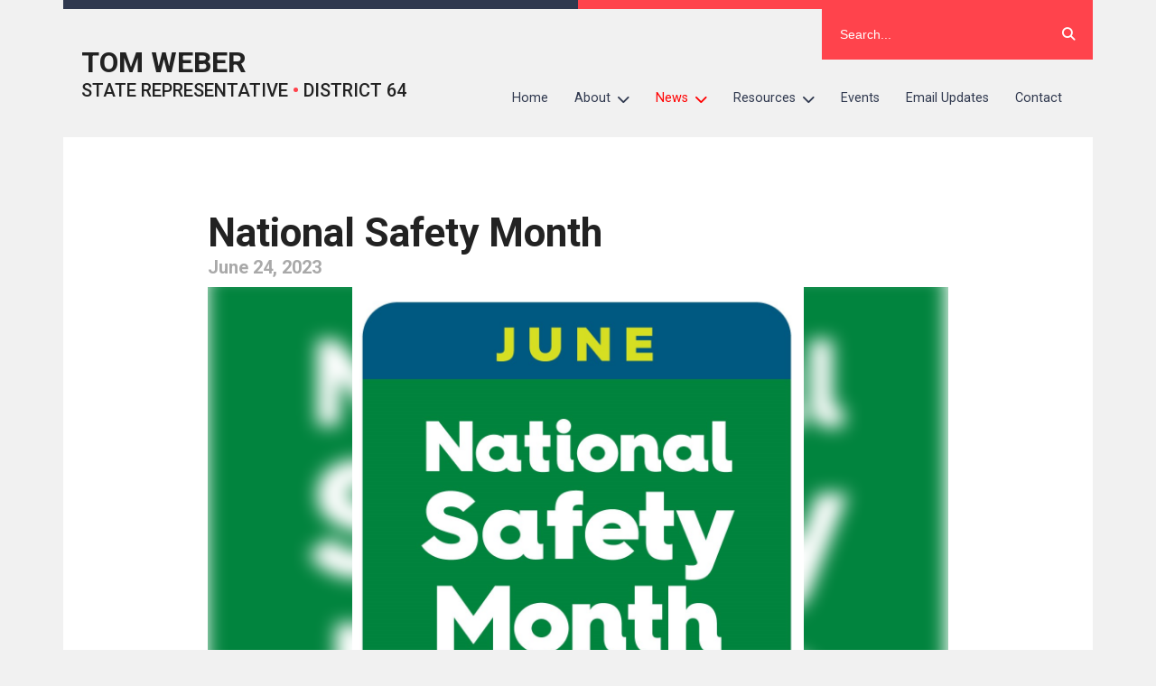

--- FILE ---
content_type: text/html; charset=UTF-8
request_url: https://repweber.com/2023/06/24/national-safety-month/
body_size: 14195
content:

<!DOCTYPE html>
<html dir="ltr" lang="en-US" prefix="og: https://ogp.me/ns#">
<head>
	<!-- Google Tag Manager -->
    <script>(function(w,d,s,l,i){w[l]=w[l]||[];w[l].push({'gtm.start':
    new Date().getTime(),event:'gtm.js'});var f=d.getElementsByTagName(s)[0],
    j=d.createElement(s),dl=l!='dataLayer'?'&l='+l:'';j.async=true;j.src=
    'https://www.googletagmanager.com/gtm.js?id='+i+dl;f.parentNode.insertBefore(j,f);
    })(window,document,'script','dataLayer','GTM-WV6W2HH');</script>
    <!-- End Google Tag Manager -->
    
	<meta charset="UTF-8">
	<meta name="viewport" content="width=device-width">
		<style>img:is([sizes="auto" i], [sizes^="auto," i]) { contain-intrinsic-size: 3000px 1500px }</style>
	
		<!-- All in One SEO 4.8.9 - aioseo.com -->
		<title>National Safety Month - Tom Weber</title>
	<meta name="description" content="Every June, the NSC marks National Safety Month by providing educational information on emergency preparedness, slips, trips, and falls, heat-related illness, and hazard recognition. The National Safety Council was founded in 1913 and is located in Itasca, IL. Learn how you can stay safe in the at home, on the road, and in the workplace" />
	<meta name="robots" content="max-image-preview:large" />
	<link rel="canonical" href="https://repweber.com/2023/06/24/national-safety-month/" />
	<meta name="generator" content="All in One SEO (AIOSEO) 4.8.9" />
		<meta property="og:locale" content="en_US" />
		<meta property="og:site_name" content="Tom Weber - State Representative • District 64" />
		<meta property="og:type" content="article" />
		<meta property="og:title" content="National Safety Month - Tom Weber" />
		<meta property="og:description" content="Every June, the NSC marks National Safety Month by providing educational information on emergency preparedness, slips, trips, and falls, heat-related illness, and hazard recognition. The National Safety Council was founded in 1913 and is located in Itasca, IL. Learn how you can stay safe in the at home, on the road, and in the workplace" />
		<meta property="og:url" content="https://repweber.com/2023/06/24/national-safety-month/" />
		<meta property="article:published_time" content="2023-06-24T10:04:00+00:00" />
		<meta property="article:modified_time" content="2023-06-22T15:05:58+00:00" />
		<meta name="twitter:card" content="summary" />
		<meta name="twitter:title" content="National Safety Month - Tom Weber" />
		<meta name="twitter:description" content="Every June, the NSC marks National Safety Month by providing educational information on emergency preparedness, slips, trips, and falls, heat-related illness, and hazard recognition. The National Safety Council was founded in 1913 and is located in Itasca, IL. Learn how you can stay safe in the at home, on the road, and in the workplace" />
		<script type="application/ld+json" class="aioseo-schema">
			{"@context":"https:\/\/schema.org","@graph":[{"@type":"BlogPosting","@id":"https:\/\/repweber.com\/2023\/06\/24\/national-safety-month\/#blogposting","name":"National Safety Month - Tom Weber","headline":"National Safety Month","author":{"@id":"##author"},"publisher":{"@id":"https:\/\/repweber.com\/#organization"},"image":{"@type":"ImageObject","url":"https:\/\/repweber.com\/wp-content\/uploads\/sites\/9\/2023\/06\/June-National-Safety.jpg","width":1020,"height":1116},"datePublished":"2023-06-24T05:04:00-05:00","dateModified":"2023-06-22T10:05:58-05:00","inLanguage":"en-US","mainEntityOfPage":{"@id":"https:\/\/repweber.com\/2023\/06\/24\/national-safety-month\/#webpage"},"isPartOf":{"@id":"https:\/\/repweber.com\/2023\/06\/24\/national-safety-month\/#webpage"},"articleSection":"Update"},{"@type":"BreadcrumbList","@id":"https:\/\/repweber.com\/2023\/06\/24\/national-safety-month\/#breadcrumblist","itemListElement":[{"@type":"ListItem","@id":"https:\/\/repweber.com#listItem","position":1,"name":"Home","item":"https:\/\/repweber.com","nextItem":{"@type":"ListItem","@id":"https:\/\/repweber.com\/category\/update\/#listItem","name":"Update"}},{"@type":"ListItem","@id":"https:\/\/repweber.com\/category\/update\/#listItem","position":2,"name":"Update","item":"https:\/\/repweber.com\/category\/update\/","nextItem":{"@type":"ListItem","@id":"https:\/\/repweber.com\/2023\/06\/24\/national-safety-month\/#listItem","name":"National Safety Month"},"previousItem":{"@type":"ListItem","@id":"https:\/\/repweber.com#listItem","name":"Home"}},{"@type":"ListItem","@id":"https:\/\/repweber.com\/2023\/06\/24\/national-safety-month\/#listItem","position":3,"name":"National Safety Month","previousItem":{"@type":"ListItem","@id":"https:\/\/repweber.com\/category\/update\/#listItem","name":"Update"}}]},{"@type":"Organization","@id":"https:\/\/repweber.com\/#organization","name":"Tom Weber","description":"State Representative \u2022 District 64","url":"https:\/\/repweber.com\/"},{"@type":"Person","@id":"##author","url":"#"},{"@type":"WebPage","@id":"https:\/\/repweber.com\/2023\/06\/24\/national-safety-month\/#webpage","url":"https:\/\/repweber.com\/2023\/06\/24\/national-safety-month\/","name":"National Safety Month - Tom Weber","description":"Every June, the NSC marks National Safety Month by providing educational information on emergency preparedness, slips, trips, and falls, heat-related illness, and hazard recognition. The National Safety Council was founded in 1913 and is located in Itasca, IL. Learn how you can stay safe in the at home, on the road, and in the workplace","inLanguage":"en-US","isPartOf":{"@id":"https:\/\/repweber.com\/#website"},"breadcrumb":{"@id":"https:\/\/repweber.com\/2023\/06\/24\/national-safety-month\/#breadcrumblist"},"author":{"@id":"##author"},"creator":{"@id":"##author"},"image":{"@type":"ImageObject","url":"https:\/\/repweber.com\/wp-content\/uploads\/sites\/9\/2023\/06\/June-National-Safety.jpg","@id":"https:\/\/repweber.com\/2023\/06\/24\/national-safety-month\/#mainImage","width":1020,"height":1116},"primaryImageOfPage":{"@id":"https:\/\/repweber.com\/2023\/06\/24\/national-safety-month\/#mainImage"},"datePublished":"2023-06-24T05:04:00-05:00","dateModified":"2023-06-22T10:05:58-05:00"},{"@type":"WebSite","@id":"https:\/\/repweber.com\/#website","url":"https:\/\/repweber.com\/","name":"Tom Weber","description":"State Representative \u2022 District 64","inLanguage":"en-US","publisher":{"@id":"https:\/\/repweber.com\/#organization"}}]}
		</script>
		<!-- All in One SEO -->

		<!-- This site uses the Google Analytics by MonsterInsights plugin v9.9.0 - Using Analytics tracking - https://www.monsterinsights.com/ -->
							<script src="//www.googletagmanager.com/gtag/js?id=G-PSEYGQL7SQ"  data-cfasync="false" data-wpfc-render="false" type="text/javascript" async></script>
			<script data-cfasync="false" data-wpfc-render="false" type="text/javascript">
				var mi_version = '9.9.0';
				var mi_track_user = true;
				var mi_no_track_reason = '';
								var MonsterInsightsDefaultLocations = {"page_location":"https:\/\/repweber.com\/2023\/06\/24\/national-safety-month\/"};
								if ( typeof MonsterInsightsPrivacyGuardFilter === 'function' ) {
					var MonsterInsightsLocations = (typeof MonsterInsightsExcludeQuery === 'object') ? MonsterInsightsPrivacyGuardFilter( MonsterInsightsExcludeQuery ) : MonsterInsightsPrivacyGuardFilter( MonsterInsightsDefaultLocations );
				} else {
					var MonsterInsightsLocations = (typeof MonsterInsightsExcludeQuery === 'object') ? MonsterInsightsExcludeQuery : MonsterInsightsDefaultLocations;
				}

								var disableStrs = [
										'ga-disable-G-PSEYGQL7SQ',
									];

				/* Function to detect opted out users */
				function __gtagTrackerIsOptedOut() {
					for (var index = 0; index < disableStrs.length; index++) {
						if (document.cookie.indexOf(disableStrs[index] + '=true') > -1) {
							return true;
						}
					}

					return false;
				}

				/* Disable tracking if the opt-out cookie exists. */
				if (__gtagTrackerIsOptedOut()) {
					for (var index = 0; index < disableStrs.length; index++) {
						window[disableStrs[index]] = true;
					}
				}

				/* Opt-out function */
				function __gtagTrackerOptout() {
					for (var index = 0; index < disableStrs.length; index++) {
						document.cookie = disableStrs[index] + '=true; expires=Thu, 31 Dec 2099 23:59:59 UTC; path=/';
						window[disableStrs[index]] = true;
					}
				}

				if ('undefined' === typeof gaOptout) {
					function gaOptout() {
						__gtagTrackerOptout();
					}
				}
								window.dataLayer = window.dataLayer || [];

				window.MonsterInsightsDualTracker = {
					helpers: {},
					trackers: {},
				};
				if (mi_track_user) {
					function __gtagDataLayer() {
						dataLayer.push(arguments);
					}

					function __gtagTracker(type, name, parameters) {
						if (!parameters) {
							parameters = {};
						}

						if (parameters.send_to) {
							__gtagDataLayer.apply(null, arguments);
							return;
						}

						if (type === 'event') {
														parameters.send_to = monsterinsights_frontend.v4_id;
							var hookName = name;
							if (typeof parameters['event_category'] !== 'undefined') {
								hookName = parameters['event_category'] + ':' + name;
							}

							if (typeof MonsterInsightsDualTracker.trackers[hookName] !== 'undefined') {
								MonsterInsightsDualTracker.trackers[hookName](parameters);
							} else {
								__gtagDataLayer('event', name, parameters);
							}
							
						} else {
							__gtagDataLayer.apply(null, arguments);
						}
					}

					__gtagTracker('js', new Date());
					__gtagTracker('set', {
						'developer_id.dZGIzZG': true,
											});
					if ( MonsterInsightsLocations.page_location ) {
						__gtagTracker('set', MonsterInsightsLocations);
					}
										__gtagTracker('config', 'G-PSEYGQL7SQ', {"forceSSL":"true","link_attribution":"true"} );
										window.gtag = __gtagTracker;										(function () {
						/* https://developers.google.com/analytics/devguides/collection/analyticsjs/ */
						/* ga and __gaTracker compatibility shim. */
						var noopfn = function () {
							return null;
						};
						var newtracker = function () {
							return new Tracker();
						};
						var Tracker = function () {
							return null;
						};
						var p = Tracker.prototype;
						p.get = noopfn;
						p.set = noopfn;
						p.send = function () {
							var args = Array.prototype.slice.call(arguments);
							args.unshift('send');
							__gaTracker.apply(null, args);
						};
						var __gaTracker = function () {
							var len = arguments.length;
							if (len === 0) {
								return;
							}
							var f = arguments[len - 1];
							if (typeof f !== 'object' || f === null || typeof f.hitCallback !== 'function') {
								if ('send' === arguments[0]) {
									var hitConverted, hitObject = false, action;
									if ('event' === arguments[1]) {
										if ('undefined' !== typeof arguments[3]) {
											hitObject = {
												'eventAction': arguments[3],
												'eventCategory': arguments[2],
												'eventLabel': arguments[4],
												'value': arguments[5] ? arguments[5] : 1,
											}
										}
									}
									if ('pageview' === arguments[1]) {
										if ('undefined' !== typeof arguments[2]) {
											hitObject = {
												'eventAction': 'page_view',
												'page_path': arguments[2],
											}
										}
									}
									if (typeof arguments[2] === 'object') {
										hitObject = arguments[2];
									}
									if (typeof arguments[5] === 'object') {
										Object.assign(hitObject, arguments[5]);
									}
									if ('undefined' !== typeof arguments[1].hitType) {
										hitObject = arguments[1];
										if ('pageview' === hitObject.hitType) {
											hitObject.eventAction = 'page_view';
										}
									}
									if (hitObject) {
										action = 'timing' === arguments[1].hitType ? 'timing_complete' : hitObject.eventAction;
										hitConverted = mapArgs(hitObject);
										__gtagTracker('event', action, hitConverted);
									}
								}
								return;
							}

							function mapArgs(args) {
								var arg, hit = {};
								var gaMap = {
									'eventCategory': 'event_category',
									'eventAction': 'event_action',
									'eventLabel': 'event_label',
									'eventValue': 'event_value',
									'nonInteraction': 'non_interaction',
									'timingCategory': 'event_category',
									'timingVar': 'name',
									'timingValue': 'value',
									'timingLabel': 'event_label',
									'page': 'page_path',
									'location': 'page_location',
									'title': 'page_title',
									'referrer' : 'page_referrer',
								};
								for (arg in args) {
																		if (!(!args.hasOwnProperty(arg) || !gaMap.hasOwnProperty(arg))) {
										hit[gaMap[arg]] = args[arg];
									} else {
										hit[arg] = args[arg];
									}
								}
								return hit;
							}

							try {
								f.hitCallback();
							} catch (ex) {
							}
						};
						__gaTracker.create = newtracker;
						__gaTracker.getByName = newtracker;
						__gaTracker.getAll = function () {
							return [];
						};
						__gaTracker.remove = noopfn;
						__gaTracker.loaded = true;
						window['__gaTracker'] = __gaTracker;
					})();
									} else {
										console.log("");
					(function () {
						function __gtagTracker() {
							return null;
						}

						window['__gtagTracker'] = __gtagTracker;
						window['gtag'] = __gtagTracker;
					})();
									}
			</script>
			
							<!-- / Google Analytics by MonsterInsights -->
		<script type="text/javascript">
/* <![CDATA[ */
window._wpemojiSettings = {"baseUrl":"https:\/\/s.w.org\/images\/core\/emoji\/16.0.1\/72x72\/","ext":".png","svgUrl":"https:\/\/s.w.org\/images\/core\/emoji\/16.0.1\/svg\/","svgExt":".svg","source":{"wpemoji":"https:\/\/repweber.com\/wp-includes\/js\/wp-emoji.js?ver=6.8.3","twemoji":"https:\/\/repweber.com\/wp-includes\/js\/twemoji.js?ver=6.8.3"}};
/**
 * @output wp-includes/js/wp-emoji-loader.js
 */

/**
 * Emoji Settings as exported in PHP via _print_emoji_detection_script().
 * @typedef WPEmojiSettings
 * @type {object}
 * @property {?object} source
 * @property {?string} source.concatemoji
 * @property {?string} source.twemoji
 * @property {?string} source.wpemoji
 * @property {?boolean} DOMReady
 * @property {?Function} readyCallback
 */

/**
 * Support tests.
 * @typedef SupportTests
 * @type {object}
 * @property {?boolean} flag
 * @property {?boolean} emoji
 */

/**
 * IIFE to detect emoji support and load Twemoji if needed.
 *
 * @param {Window} window
 * @param {Document} document
 * @param {WPEmojiSettings} settings
 */
( function wpEmojiLoader( window, document, settings ) {
	if ( typeof Promise === 'undefined' ) {
		return;
	}

	var sessionStorageKey = 'wpEmojiSettingsSupports';
	var tests = [ 'flag', 'emoji' ];

	/**
	 * Checks whether the browser supports offloading to a Worker.
	 *
	 * @since 6.3.0
	 *
	 * @private
	 *
	 * @returns {boolean}
	 */
	function supportsWorkerOffloading() {
		return (
			typeof Worker !== 'undefined' &&
			typeof OffscreenCanvas !== 'undefined' &&
			typeof URL !== 'undefined' &&
			URL.createObjectURL &&
			typeof Blob !== 'undefined'
		);
	}

	/**
	 * @typedef SessionSupportTests
	 * @type {object}
	 * @property {number} timestamp
	 * @property {SupportTests} supportTests
	 */

	/**
	 * Get support tests from session.
	 *
	 * @since 6.3.0
	 *
	 * @private
	 *
	 * @returns {?SupportTests} Support tests, or null if not set or older than 1 week.
	 */
	function getSessionSupportTests() {
		try {
			/** @type {SessionSupportTests} */
			var item = JSON.parse(
				sessionStorage.getItem( sessionStorageKey )
			);
			if (
				typeof item === 'object' &&
				typeof item.timestamp === 'number' &&
				new Date().valueOf() < item.timestamp + 604800 && // Note: Number is a week in seconds.
				typeof item.supportTests === 'object'
			) {
				return item.supportTests;
			}
		} catch ( e ) {}
		return null;
	}

	/**
	 * Persist the supports in session storage.
	 *
	 * @since 6.3.0
	 *
	 * @private
	 *
	 * @param {SupportTests} supportTests Support tests.
	 */
	function setSessionSupportTests( supportTests ) {
		try {
			/** @type {SessionSupportTests} */
			var item = {
				supportTests: supportTests,
				timestamp: new Date().valueOf()
			};

			sessionStorage.setItem(
				sessionStorageKey,
				JSON.stringify( item )
			);
		} catch ( e ) {}
	}

	/**
	 * Checks if two sets of Emoji characters render the same visually.
	 *
	 * This is used to determine if the browser is rendering an emoji with multiple data points
	 * correctly. set1 is the emoji in the correct form, using a zero-width joiner. set2 is the emoji
	 * in the incorrect form, using a zero-width space. If the two sets render the same, then the browser
	 * does not support the emoji correctly.
	 *
	 * This function may be serialized to run in a Worker. Therefore, it cannot refer to variables from the containing
	 * scope. Everything must be passed by parameters.
	 *
	 * @since 4.9.0
	 *
	 * @private
	 *
	 * @param {CanvasRenderingContext2D} context 2D Context.
	 * @param {string} set1 Set of Emoji to test.
	 * @param {string} set2 Set of Emoji to test.
	 *
	 * @return {boolean} True if the two sets render the same.
	 */
	function emojiSetsRenderIdentically( context, set1, set2 ) {
		// Cleanup from previous test.
		context.clearRect( 0, 0, context.canvas.width, context.canvas.height );
		context.fillText( set1, 0, 0 );
		var rendered1 = new Uint32Array(
			context.getImageData(
				0,
				0,
				context.canvas.width,
				context.canvas.height
			).data
		);

		// Cleanup from previous test.
		context.clearRect( 0, 0, context.canvas.width, context.canvas.height );
		context.fillText( set2, 0, 0 );
		var rendered2 = new Uint32Array(
			context.getImageData(
				0,
				0,
				context.canvas.width,
				context.canvas.height
			).data
		);

		return rendered1.every( function ( rendered2Data, index ) {
			return rendered2Data === rendered2[ index ];
		} );
	}

	/**
	 * Checks if the center point of a single emoji is empty.
	 *
	 * This is used to determine if the browser is rendering an emoji with a single data point
	 * correctly. The center point of an incorrectly rendered emoji will be empty. A correctly
	 * rendered emoji will have a non-zero value at the center point.
	 *
	 * This function may be serialized to run in a Worker. Therefore, it cannot refer to variables from the containing
	 * scope. Everything must be passed by parameters.
	 *
	 * @since 6.8.2
	 *
	 * @private
	 *
	 * @param {CanvasRenderingContext2D} context 2D Context.
	 * @param {string} emoji Emoji to test.
	 *
	 * @return {boolean} True if the center point is empty.
	 */
	function emojiRendersEmptyCenterPoint( context, emoji ) {
		// Cleanup from previous test.
		context.clearRect( 0, 0, context.canvas.width, context.canvas.height );
		context.fillText( emoji, 0, 0 );

		// Test if the center point (16, 16) is empty (0,0,0,0).
		var centerPoint = context.getImageData(16, 16, 1, 1);
		for ( var i = 0; i < centerPoint.data.length; i++ ) {
			if ( centerPoint.data[ i ] !== 0 ) {
				// Stop checking the moment it's known not to be empty.
				return false;
			}
		}

		return true;
	}

	/**
	 * Determines if the browser properly renders Emoji that Twemoji can supplement.
	 *
	 * This function may be serialized to run in a Worker. Therefore, it cannot refer to variables from the containing
	 * scope. Everything must be passed by parameters.
	 *
	 * @since 4.2.0
	 *
	 * @private
	 *
	 * @param {CanvasRenderingContext2D} context 2D Context.
	 * @param {string} type Whether to test for support of "flag" or "emoji".
	 * @param {Function} emojiSetsRenderIdentically Reference to emojiSetsRenderIdentically function, needed due to minification.
	 * @param {Function} emojiRendersEmptyCenterPoint Reference to emojiRendersEmptyCenterPoint function, needed due to minification.
	 *
	 * @return {boolean} True if the browser can render emoji, false if it cannot.
	 */
	function browserSupportsEmoji( context, type, emojiSetsRenderIdentically, emojiRendersEmptyCenterPoint ) {
		var isIdentical;

		switch ( type ) {
			case 'flag':
				/*
				 * Test for Transgender flag compatibility. Added in Unicode 13.
				 *
				 * To test for support, we try to render it, and compare the rendering to how it would look if
				 * the browser doesn't render it correctly (white flag emoji + transgender symbol).
				 */
				isIdentical = emojiSetsRenderIdentically(
					context,
					'\uD83C\uDFF3\uFE0F\u200D\u26A7\uFE0F', // as a zero-width joiner sequence
					'\uD83C\uDFF3\uFE0F\u200B\u26A7\uFE0F' // separated by a zero-width space
				);

				if ( isIdentical ) {
					return false;
				}

				/*
				 * Test for Sark flag compatibility. This is the least supported of the letter locale flags,
				 * so gives us an easy test for full support.
				 *
				 * To test for support, we try to render it, and compare the rendering to how it would look if
				 * the browser doesn't render it correctly ([C] + [Q]).
				 */
				isIdentical = emojiSetsRenderIdentically(
					context,
					'\uD83C\uDDE8\uD83C\uDDF6', // as the sequence of two code points
					'\uD83C\uDDE8\u200B\uD83C\uDDF6' // as the two code points separated by a zero-width space
				);

				if ( isIdentical ) {
					return false;
				}

				/*
				 * Test for English flag compatibility. England is a country in the United Kingdom, it
				 * does not have a two letter locale code but rather a five letter sub-division code.
				 *
				 * To test for support, we try to render it, and compare the rendering to how it would look if
				 * the browser doesn't render it correctly (black flag emoji + [G] + [B] + [E] + [N] + [G]).
				 */
				isIdentical = emojiSetsRenderIdentically(
					context,
					// as the flag sequence
					'\uD83C\uDFF4\uDB40\uDC67\uDB40\uDC62\uDB40\uDC65\uDB40\uDC6E\uDB40\uDC67\uDB40\uDC7F',
					// with each code point separated by a zero-width space
					'\uD83C\uDFF4\u200B\uDB40\uDC67\u200B\uDB40\uDC62\u200B\uDB40\uDC65\u200B\uDB40\uDC6E\u200B\uDB40\uDC67\u200B\uDB40\uDC7F'
				);

				return ! isIdentical;
			case 'emoji':
				/*
				 * Does Emoji 16.0 cause the browser to go splat?
				 *
				 * To test for Emoji 16.0 support, try to render a new emoji: Splatter.
				 *
				 * The splatter emoji is a single code point emoji. Testing for browser support
				 * required testing the center point of the emoji to see if it is empty.
				 *
				 * 0xD83E 0xDEDF (\uD83E\uDEDF) == 🫟 Splatter.
				 *
				 * When updating this test, please ensure that the emoji is either a single code point
				 * or switch to using the emojiSetsRenderIdentically function and testing with a zero-width
				 * joiner vs a zero-width space.
				 */
				var notSupported = emojiRendersEmptyCenterPoint( context, '\uD83E\uDEDF' );
				return ! notSupported;
		}

		return false;
	}

	/**
	 * Checks emoji support tests.
	 *
	 * This function may be serialized to run in a Worker. Therefore, it cannot refer to variables from the containing
	 * scope. Everything must be passed by parameters.
	 *
	 * @since 6.3.0
	 *
	 * @private
	 *
	 * @param {string[]} tests Tests.
	 * @param {Function} browserSupportsEmoji Reference to browserSupportsEmoji function, needed due to minification.
	 * @param {Function} emojiSetsRenderIdentically Reference to emojiSetsRenderIdentically function, needed due to minification.
	 * @param {Function} emojiRendersEmptyCenterPoint Reference to emojiRendersEmptyCenterPoint function, needed due to minification.
	 *
	 * @return {SupportTests} Support tests.
	 */
	function testEmojiSupports( tests, browserSupportsEmoji, emojiSetsRenderIdentically, emojiRendersEmptyCenterPoint ) {
		var canvas;
		if (
			typeof WorkerGlobalScope !== 'undefined' &&
			self instanceof WorkerGlobalScope
		) {
			canvas = new OffscreenCanvas( 300, 150 ); // Dimensions are default for HTMLCanvasElement.
		} else {
			canvas = document.createElement( 'canvas' );
		}

		var context = canvas.getContext( '2d', { willReadFrequently: true } );

		/*
		 * Chrome on OS X added native emoji rendering in M41. Unfortunately,
		 * it doesn't work when the font is bolder than 500 weight. So, we
		 * check for bold rendering support to avoid invisible emoji in Chrome.
		 */
		context.textBaseline = 'top';
		context.font = '600 32px Arial';

		var supports = {};
		tests.forEach( function ( test ) {
			supports[ test ] = browserSupportsEmoji( context, test, emojiSetsRenderIdentically, emojiRendersEmptyCenterPoint );
		} );
		return supports;
	}

	/**
	 * Adds a script to the head of the document.
	 *
	 * @ignore
	 *
	 * @since 4.2.0
	 *
	 * @param {string} src The url where the script is located.
	 *
	 * @return {void}
	 */
	function addScript( src ) {
		var script = document.createElement( 'script' );
		script.src = src;
		script.defer = true;
		document.head.appendChild( script );
	}

	settings.supports = {
		everything: true,
		everythingExceptFlag: true
	};

	// Create a promise for DOMContentLoaded since the worker logic may finish after the event has fired.
	var domReadyPromise = new Promise( function ( resolve ) {
		document.addEventListener( 'DOMContentLoaded', resolve, {
			once: true
		} );
	} );

	// Obtain the emoji support from the browser, asynchronously when possible.
	new Promise( function ( resolve ) {
		var supportTests = getSessionSupportTests();
		if ( supportTests ) {
			resolve( supportTests );
			return;
		}

		if ( supportsWorkerOffloading() ) {
			try {
				// Note that the functions are being passed as arguments due to minification.
				var workerScript =
					'postMessage(' +
					testEmojiSupports.toString() +
					'(' +
					[
						JSON.stringify( tests ),
						browserSupportsEmoji.toString(),
						emojiSetsRenderIdentically.toString(),
						emojiRendersEmptyCenterPoint.toString()
					].join( ',' ) +
					'));';
				var blob = new Blob( [ workerScript ], {
					type: 'text/javascript'
				} );
				var worker = new Worker( URL.createObjectURL( blob ), { name: 'wpTestEmojiSupports' } );
				worker.onmessage = function ( event ) {
					supportTests = event.data;
					setSessionSupportTests( supportTests );
					worker.terminate();
					resolve( supportTests );
				};
				return;
			} catch ( e ) {}
		}

		supportTests = testEmojiSupports( tests, browserSupportsEmoji, emojiSetsRenderIdentically, emojiRendersEmptyCenterPoint );
		setSessionSupportTests( supportTests );
		resolve( supportTests );
	} )
		// Once the browser emoji support has been obtained from the session, finalize the settings.
		.then( function ( supportTests ) {
			/*
			 * Tests the browser support for flag emojis and other emojis, and adjusts the
			 * support settings accordingly.
			 */
			for ( var test in supportTests ) {
				settings.supports[ test ] = supportTests[ test ];

				settings.supports.everything =
					settings.supports.everything && settings.supports[ test ];

				if ( 'flag' !== test ) {
					settings.supports.everythingExceptFlag =
						settings.supports.everythingExceptFlag &&
						settings.supports[ test ];
				}
			}

			settings.supports.everythingExceptFlag =
				settings.supports.everythingExceptFlag &&
				! settings.supports.flag;

			// Sets DOMReady to false and assigns a ready function to settings.
			settings.DOMReady = false;
			settings.readyCallback = function () {
				settings.DOMReady = true;
			};
		} )
		.then( function () {
			return domReadyPromise;
		} )
		.then( function () {
			// When the browser can not render everything we need to load a polyfill.
			if ( ! settings.supports.everything ) {
				settings.readyCallback();

				var src = settings.source || {};

				if ( src.concatemoji ) {
					addScript( src.concatemoji );
				} else if ( src.wpemoji && src.twemoji ) {
					addScript( src.twemoji );
					addScript( src.wpemoji );
				}
			}
		} );
} )( window, document, window._wpemojiSettings );

/* ]]> */
</script>
<style id='wp-emoji-styles-inline-css' type='text/css'>

	img.wp-smiley, img.emoji {
		display: inline !important;
		border: none !important;
		box-shadow: none !important;
		height: 1em !important;
		width: 1em !important;
		margin: 0 0.07em !important;
		vertical-align: -0.1em !important;
		background: none !important;
		padding: 0 !important;
	}
</style>
<link rel='stylesheet' id='wp-block-library-css' href='https://repweber.com/wp-includes/css/dist/block-library/style.css?ver=6.8.3' type='text/css' media='all' />
<style id='classic-theme-styles-inline-css' type='text/css'>
/**
 * These rules are needed for backwards compatibility.
 * They should match the button element rules in the base theme.json file.
 */
.wp-block-button__link {
	color: #ffffff;
	background-color: #32373c;
	border-radius: 9999px; /* 100% causes an oval, but any explicit but really high value retains the pill shape. */

	/* This needs a low specificity so it won't override the rules from the button element if defined in theme.json. */
	box-shadow: none;
	text-decoration: none;

	/* The extra 2px are added to size solids the same as the outline versions.*/
	padding: calc(0.667em + 2px) calc(1.333em + 2px);

	font-size: 1.125em;
}

.wp-block-file__button {
	background: #32373c;
	color: #ffffff;
	text-decoration: none;
}

</style>
<style id='global-styles-inline-css' type='text/css'>
:root{--wp--preset--aspect-ratio--square: 1;--wp--preset--aspect-ratio--4-3: 4/3;--wp--preset--aspect-ratio--3-4: 3/4;--wp--preset--aspect-ratio--3-2: 3/2;--wp--preset--aspect-ratio--2-3: 2/3;--wp--preset--aspect-ratio--16-9: 16/9;--wp--preset--aspect-ratio--9-16: 9/16;--wp--preset--color--black: #000000;--wp--preset--color--cyan-bluish-gray: #abb8c3;--wp--preset--color--white: #ffffff;--wp--preset--color--pale-pink: #f78da7;--wp--preset--color--vivid-red: #cf2e2e;--wp--preset--color--luminous-vivid-orange: #ff6900;--wp--preset--color--luminous-vivid-amber: #fcb900;--wp--preset--color--light-green-cyan: #7bdcb5;--wp--preset--color--vivid-green-cyan: #00d084;--wp--preset--color--pale-cyan-blue: #8ed1fc;--wp--preset--color--vivid-cyan-blue: #0693e3;--wp--preset--color--vivid-purple: #9b51e0;--wp--preset--gradient--vivid-cyan-blue-to-vivid-purple: linear-gradient(135deg,rgba(6,147,227,1) 0%,rgb(155,81,224) 100%);--wp--preset--gradient--light-green-cyan-to-vivid-green-cyan: linear-gradient(135deg,rgb(122,220,180) 0%,rgb(0,208,130) 100%);--wp--preset--gradient--luminous-vivid-amber-to-luminous-vivid-orange: linear-gradient(135deg,rgba(252,185,0,1) 0%,rgba(255,105,0,1) 100%);--wp--preset--gradient--luminous-vivid-orange-to-vivid-red: linear-gradient(135deg,rgba(255,105,0,1) 0%,rgb(207,46,46) 100%);--wp--preset--gradient--very-light-gray-to-cyan-bluish-gray: linear-gradient(135deg,rgb(238,238,238) 0%,rgb(169,184,195) 100%);--wp--preset--gradient--cool-to-warm-spectrum: linear-gradient(135deg,rgb(74,234,220) 0%,rgb(151,120,209) 20%,rgb(207,42,186) 40%,rgb(238,44,130) 60%,rgb(251,105,98) 80%,rgb(254,248,76) 100%);--wp--preset--gradient--blush-light-purple: linear-gradient(135deg,rgb(255,206,236) 0%,rgb(152,150,240) 100%);--wp--preset--gradient--blush-bordeaux: linear-gradient(135deg,rgb(254,205,165) 0%,rgb(254,45,45) 50%,rgb(107,0,62) 100%);--wp--preset--gradient--luminous-dusk: linear-gradient(135deg,rgb(255,203,112) 0%,rgb(199,81,192) 50%,rgb(65,88,208) 100%);--wp--preset--gradient--pale-ocean: linear-gradient(135deg,rgb(255,245,203) 0%,rgb(182,227,212) 50%,rgb(51,167,181) 100%);--wp--preset--gradient--electric-grass: linear-gradient(135deg,rgb(202,248,128) 0%,rgb(113,206,126) 100%);--wp--preset--gradient--midnight: linear-gradient(135deg,rgb(2,3,129) 0%,rgb(40,116,252) 100%);--wp--preset--font-size--small: 13px;--wp--preset--font-size--medium: 20px;--wp--preset--font-size--large: 36px;--wp--preset--font-size--x-large: 42px;--wp--preset--spacing--20: 0.44rem;--wp--preset--spacing--30: 0.67rem;--wp--preset--spacing--40: 1rem;--wp--preset--spacing--50: 1.5rem;--wp--preset--spacing--60: 2.25rem;--wp--preset--spacing--70: 3.38rem;--wp--preset--spacing--80: 5.06rem;--wp--preset--shadow--natural: 6px 6px 9px rgba(0, 0, 0, 0.2);--wp--preset--shadow--deep: 12px 12px 50px rgba(0, 0, 0, 0.4);--wp--preset--shadow--sharp: 6px 6px 0px rgba(0, 0, 0, 0.2);--wp--preset--shadow--outlined: 6px 6px 0px -3px rgba(255, 255, 255, 1), 6px 6px rgba(0, 0, 0, 1);--wp--preset--shadow--crisp: 6px 6px 0px rgba(0, 0, 0, 1);}:where(.is-layout-flex){gap: 0.5em;}:where(.is-layout-grid){gap: 0.5em;}body .is-layout-flex{display: flex;}.is-layout-flex{flex-wrap: wrap;align-items: center;}.is-layout-flex > :is(*, div){margin: 0;}body .is-layout-grid{display: grid;}.is-layout-grid > :is(*, div){margin: 0;}:where(.wp-block-columns.is-layout-flex){gap: 2em;}:where(.wp-block-columns.is-layout-grid){gap: 2em;}:where(.wp-block-post-template.is-layout-flex){gap: 1.25em;}:where(.wp-block-post-template.is-layout-grid){gap: 1.25em;}.has-black-color{color: var(--wp--preset--color--black) !important;}.has-cyan-bluish-gray-color{color: var(--wp--preset--color--cyan-bluish-gray) !important;}.has-white-color{color: var(--wp--preset--color--white) !important;}.has-pale-pink-color{color: var(--wp--preset--color--pale-pink) !important;}.has-vivid-red-color{color: var(--wp--preset--color--vivid-red) !important;}.has-luminous-vivid-orange-color{color: var(--wp--preset--color--luminous-vivid-orange) !important;}.has-luminous-vivid-amber-color{color: var(--wp--preset--color--luminous-vivid-amber) !important;}.has-light-green-cyan-color{color: var(--wp--preset--color--light-green-cyan) !important;}.has-vivid-green-cyan-color{color: var(--wp--preset--color--vivid-green-cyan) !important;}.has-pale-cyan-blue-color{color: var(--wp--preset--color--pale-cyan-blue) !important;}.has-vivid-cyan-blue-color{color: var(--wp--preset--color--vivid-cyan-blue) !important;}.has-vivid-purple-color{color: var(--wp--preset--color--vivid-purple) !important;}.has-black-background-color{background-color: var(--wp--preset--color--black) !important;}.has-cyan-bluish-gray-background-color{background-color: var(--wp--preset--color--cyan-bluish-gray) !important;}.has-white-background-color{background-color: var(--wp--preset--color--white) !important;}.has-pale-pink-background-color{background-color: var(--wp--preset--color--pale-pink) !important;}.has-vivid-red-background-color{background-color: var(--wp--preset--color--vivid-red) !important;}.has-luminous-vivid-orange-background-color{background-color: var(--wp--preset--color--luminous-vivid-orange) !important;}.has-luminous-vivid-amber-background-color{background-color: var(--wp--preset--color--luminous-vivid-amber) !important;}.has-light-green-cyan-background-color{background-color: var(--wp--preset--color--light-green-cyan) !important;}.has-vivid-green-cyan-background-color{background-color: var(--wp--preset--color--vivid-green-cyan) !important;}.has-pale-cyan-blue-background-color{background-color: var(--wp--preset--color--pale-cyan-blue) !important;}.has-vivid-cyan-blue-background-color{background-color: var(--wp--preset--color--vivid-cyan-blue) !important;}.has-vivid-purple-background-color{background-color: var(--wp--preset--color--vivid-purple) !important;}.has-black-border-color{border-color: var(--wp--preset--color--black) !important;}.has-cyan-bluish-gray-border-color{border-color: var(--wp--preset--color--cyan-bluish-gray) !important;}.has-white-border-color{border-color: var(--wp--preset--color--white) !important;}.has-pale-pink-border-color{border-color: var(--wp--preset--color--pale-pink) !important;}.has-vivid-red-border-color{border-color: var(--wp--preset--color--vivid-red) !important;}.has-luminous-vivid-orange-border-color{border-color: var(--wp--preset--color--luminous-vivid-orange) !important;}.has-luminous-vivid-amber-border-color{border-color: var(--wp--preset--color--luminous-vivid-amber) !important;}.has-light-green-cyan-border-color{border-color: var(--wp--preset--color--light-green-cyan) !important;}.has-vivid-green-cyan-border-color{border-color: var(--wp--preset--color--vivid-green-cyan) !important;}.has-pale-cyan-blue-border-color{border-color: var(--wp--preset--color--pale-cyan-blue) !important;}.has-vivid-cyan-blue-border-color{border-color: var(--wp--preset--color--vivid-cyan-blue) !important;}.has-vivid-purple-border-color{border-color: var(--wp--preset--color--vivid-purple) !important;}.has-vivid-cyan-blue-to-vivid-purple-gradient-background{background: var(--wp--preset--gradient--vivid-cyan-blue-to-vivid-purple) !important;}.has-light-green-cyan-to-vivid-green-cyan-gradient-background{background: var(--wp--preset--gradient--light-green-cyan-to-vivid-green-cyan) !important;}.has-luminous-vivid-amber-to-luminous-vivid-orange-gradient-background{background: var(--wp--preset--gradient--luminous-vivid-amber-to-luminous-vivid-orange) !important;}.has-luminous-vivid-orange-to-vivid-red-gradient-background{background: var(--wp--preset--gradient--luminous-vivid-orange-to-vivid-red) !important;}.has-very-light-gray-to-cyan-bluish-gray-gradient-background{background: var(--wp--preset--gradient--very-light-gray-to-cyan-bluish-gray) !important;}.has-cool-to-warm-spectrum-gradient-background{background: var(--wp--preset--gradient--cool-to-warm-spectrum) !important;}.has-blush-light-purple-gradient-background{background: var(--wp--preset--gradient--blush-light-purple) !important;}.has-blush-bordeaux-gradient-background{background: var(--wp--preset--gradient--blush-bordeaux) !important;}.has-luminous-dusk-gradient-background{background: var(--wp--preset--gradient--luminous-dusk) !important;}.has-pale-ocean-gradient-background{background: var(--wp--preset--gradient--pale-ocean) !important;}.has-electric-grass-gradient-background{background: var(--wp--preset--gradient--electric-grass) !important;}.has-midnight-gradient-background{background: var(--wp--preset--gradient--midnight) !important;}.has-small-font-size{font-size: var(--wp--preset--font-size--small) !important;}.has-medium-font-size{font-size: var(--wp--preset--font-size--medium) !important;}.has-large-font-size{font-size: var(--wp--preset--font-size--large) !important;}.has-x-large-font-size{font-size: var(--wp--preset--font-size--x-large) !important;}
:where(.wp-block-post-template.is-layout-flex){gap: 1.25em;}:where(.wp-block-post-template.is-layout-grid){gap: 1.25em;}
:where(.wp-block-columns.is-layout-flex){gap: 2em;}:where(.wp-block-columns.is-layout-grid){gap: 2em;}
:root :where(.wp-block-pullquote){font-size: 1.5em;line-height: 1.6;}
</style>
<link rel='stylesheet' id='ilhousegop-plugin-css' href='https://repweber.com/wp-content/plugins/ilhousegop-plugin/public/css/ilhousegop-plugin-public.css?ver=1.0.0' type='text/css' media='all' />
<link rel='stylesheet' id='ssa-upcoming-appointments-card-style-css' href='https://repweber.com/wp-content/plugins/simply-schedule-appointments/assets/css/upcoming-appointments.css?ver=2.6.8.59' type='text/css' media='all' />
<link rel='stylesheet' id='ssa-styles-css' href='https://repweber.com/wp-content/plugins/simply-schedule-appointments/assets/css/ssa-styles.css?ver=2.6.8.59' type='text/css' media='all' />
<link rel='stylesheet' id='style-css' href='https://repweber.com/wp-content/themes/ilhousegop/style.css?ver=0.38' type='text/css' media='all' />
<!--n2css--><!--n2js--><script type="text/javascript" src="https://repweber.com/wp-content/plugins/google-analytics-for-wordpress/assets/js/frontend-gtag.js?ver=1768426668" id="monsterinsights-frontend-script-js" async="async" data-wp-strategy="async"></script>
<script data-cfasync="false" data-wpfc-render="false" type="text/javascript" id='monsterinsights-frontend-script-js-extra'>/* <![CDATA[ */
var monsterinsights_frontend = {"js_events_tracking":"true","download_extensions":"doc,pdf,ppt,zip,xls,docx,pptx,xlsx","inbound_paths":"[{\"path\":\"\\\/go\\\/\",\"label\":\"affiliate\"},{\"path\":\"\\\/recommend\\\/\",\"label\":\"affiliate\"}]","home_url":"https:\/\/repweber.com","hash_tracking":"false","v4_id":"G-PSEYGQL7SQ"};/* ]]> */
</script>
<script type="text/javascript" src="https://repweber.com/wp-includes/js/jquery/jquery.js?ver=3.7.1" id="jquery-core-js"></script>
<script type="text/javascript" src="https://repweber.com/wp-includes/js/jquery/jquery-migrate.js?ver=3.4.1" id="jquery-migrate-js"></script>
<script type="text/javascript" src="https://repweber.com/wp-content/plugins/ilhousegop-plugin/public/js/ilhousegop-plugin-public.js?ver=1.0.0" id="ilhousegop-plugin-js"></script>
<link rel="https://api.w.org/" href="https://repweber.com/wp-json/" /><link rel="alternate" title="JSON" type="application/json" href="https://repweber.com/wp-json/wp/v2/posts/1925" /><link rel="EditURI" type="application/rsd+xml" title="RSD" href="https://repweber.com/xmlrpc.php?rsd" />
<meta name="generator" content="WordPress 6.8.3" />
<link rel='shortlink' href='https://repweber.com/?p=1925' />
<link rel="alternate" title="oEmbed (JSON)" type="application/json+oembed" href="https://repweber.com/wp-json/oembed/1.0/embed?url=https%3A%2F%2Frepweber.com%2F2023%2F06%2F24%2Fnational-safety-month%2F" />
<link rel="alternate" title="oEmbed (XML)" type="text/xml+oembed" href="https://repweber.com/wp-json/oembed/1.0/embed?url=https%3A%2F%2Frepweber.com%2F2023%2F06%2F24%2Fnational-safety-month%2F&#038;format=xml" />
<meta name="tec-api-version" content="v1"><meta name="tec-api-origin" content="https://repweber.com"><link rel="alternate" href="https://repweber.com/wp-json/tribe/events/v1/" />	<link rel="shortcut icon" href="https://repweber.com/wp-content/themes/ilhousegop/img/favicon.ico" type="image/x-icon">
</head>

<body class="wp-singular post-template-default single single-post postid-1925 single-format-standard wp-theme-ilhousegop tribe-no-js page-template-il-house-republicans">
<!-- Google Tag Manager (noscript) -->
<noscript><iframe src="https://www.googletagmanager.com/ns.html?id=GTM-WV6W2HH"
height="0" width="0" style="display:none;visibility:hidden"></iframe></noscript>
<!-- End Google Tag Manager (noscript) -->
<!-- Overlay shown when mobile menu is expaned -->
<div id="site-overlay"></div>
<div class="wrapper">
    <div id="site-top-border"></div>
    <header id="header">
        <div id="header-brand">
            <div id="header-brand-inner">
                <a href="https://repweber.com">
                                        <div id="header-brand-title">Tom Weber</div>
                    <div id="header-brand-subtitle">State Representative • District 64</div>
                                    </a>
            </div>
        </div>
        <div id="header-navigation-bars">
            <div class="fas fa-bars"></div>
        </div>
        <div id="header-navigation">
                            <form id="header-navigation-search" action="/" method="get">
                    <input type="text" name="s" placeholder="Search..." value="">
                    <button type="submit">
                        <i class="fas fa-search"></i>
                    </button>
                </form>
                            <nav id="header-navigation-inner">
                <i id="header-navigation-cancel" class="fas fa-times"></i>
                <div class="menu-header-menu-container"><ul id="menu-header-menu" class="menu"><li id="menu-item-25" class="menu-item menu-item-type-custom menu-item-object-custom menu-item-home menu-item-25"><a href="http://repweber.com">Home<span class="dropdown-icon"><i class="fa fa-chevron-down" aria-hidden="true"></i></span></a></li>
<li id="menu-item-26" class="menu-item menu-item-type-post_type menu-item-object-page menu-item-has-children menu-item-26"><a href="https://repweber.com/about/">About<span class="dropdown-icon"><i class="fa fa-chevron-down" aria-hidden="true"></i></span></a>
<ul class="sub-menu">
	<li id="menu-item-185" class="menu-item menu-item-type-post_type menu-item-object-page menu-item-185"><a href="https://repweber.com/about/">About<span class="dropdown-icon"><i class="fa fa-chevron-down" aria-hidden="true"></i></span></a></li>
	<li id="menu-item-28" class="menu-item menu-item-type-post_type menu-item-object-page menu-item-28"><a href="https://repweber.com/district/">District<span class="dropdown-icon"><i class="fa fa-chevron-down" aria-hidden="true"></i></span></a></li>
	<li id="menu-item-110" class="menu-item menu-item-type-custom menu-item-object-custom menu-item-110"><a href="https://ilga.gov/House/Members/Details/3361">Bills &#038; Committees<span class="dropdown-icon"><i class="fa fa-chevron-down" aria-hidden="true"></i></span></a></li>
</ul>
</li>
<li id="menu-item-184" class="menu-item menu-item-type-post_type menu-item-object-page current_page_parent menu-item-has-children menu-item-184"><a href="https://repweber.com/news/">News<span class="dropdown-icon"><i class="fa fa-chevron-down" aria-hidden="true"></i></span></a>
<ul class="sub-menu">
	<li id="menu-item-27" class="menu-item menu-item-type-post_type menu-item-object-page current_page_parent menu-item-27"><a href="https://repweber.com/news/">News<span class="dropdown-icon"><i class="fa fa-chevron-down" aria-hidden="true"></i></span></a></li>
	<li id="menu-item-43" class="menu-item menu-item-type-post_type menu-item-object-page menu-item-43"><a href="https://repweber.com/press-room/">Press Room<span class="dropdown-icon"><i class="fa fa-chevron-down" aria-hidden="true"></i></span></a></li>
</ul>
</li>
<li id="menu-item-1723" class="menu-item menu-item-type-custom menu-item-object-custom menu-item-has-children menu-item-1723"><a href="#">Resources<span class="dropdown-icon"><i class="fa fa-chevron-down" aria-hidden="true"></i></span></a>
<ul class="sub-menu">
	<li id="menu-item-3614" class="menu-item menu-item-type-post_type menu-item-object-page menu-item-3614"><a href="https://repweber.com/form-to-apply-for-illinois-police-k9-memorial-license-plate/">Application Form for Illinois Police K9 Memorial License Plate<span class="dropdown-icon"><i class="fa fa-chevron-down" aria-hidden="true"></i></span></a></li>
	<li id="menu-item-1724" class="menu-item menu-item-type-post_type menu-item-object-page menu-item-1724"><a href="https://repweber.com/how-to-file-a-witness-slip/">How to file a witness slip<span class="dropdown-icon"><i class="fa fa-chevron-down" aria-hidden="true"></i></span></a></li>
	<li id="menu-item-2954" class="menu-item menu-item-type-post_type menu-item-object-page menu-item-2954"><a href="https://repweber.com/report-chain-olakes-and-fox-river-flooding/">Report Flooding<span class="dropdown-icon"><i class="fa fa-chevron-down" aria-hidden="true"></i></span></a></li>
	<li id="menu-item-2670" class="menu-item menu-item-type-custom menu-item-object-custom menu-item-2670"><a href="https://www.thecaucusblog.com/">The Caucus Blog<span class="dropdown-icon"><i class="fa fa-chevron-down" aria-hidden="true"></i></span></a></li>
</ul>
</li>
<li id="menu-item-187" class="menu-item menu-item-type-post_type_archive menu-item-object-tribe_events menu-item-187"><a href="https://repweber.com/events/">Events<span class="dropdown-icon"><i class="fa fa-chevron-down" aria-hidden="true"></i></span></a></li>
<li id="menu-item-186" class="menu-item menu-item-type-post_type menu-item-object-page menu-item-186"><a href="https://repweber.com/email-update/">Email Updates<span class="dropdown-icon"><i class="fa fa-chevron-down" aria-hidden="true"></i></span></a></li>
<li id="menu-item-3573" class="menu-item menu-item-type-post_type menu-item-object-page menu-item-3573"><a href="https://repweber.com/contact/">Contact<span class="dropdown-icon"><i class="fa fa-chevron-down" aria-hidden="true"></i></span></a></li>
</ul></div>            </nav>
        </div>
    </header>
    <script>
		function formatSurname() {
            
  			var title = document.getElementById('header-brand-title');
            if (!title) return;

  			var html = title.innerHTML.replace(/mc/gi, 'M<span style="text-transform: lowercase">c</span>');
  			document.getElementById('header-brand-title').innerHTML = html;
		}
		formatSurname();
	</script>
<div id="site-content" class="narrow">
	<div class="single-news-post">
		<h1 class="single-news-post-title">National Safety Month</h1>
		<h6 class="single-news-post-date">June 24, 2023</h6>
		
		
			<div class="single-news-post-featured-image">
				<div class="aspect-ratio-container">
					<div class="aspect-ratio-container-blurred-background" style="background-image: url(https://repweber.com/wp-content/uploads/sites/9/2023/06/June-National-Safety.jpg)"></div>
					<div class="aspect-ratio-container-image">
						<img src="https://repweber.com/wp-content/uploads/sites/9/2023/06/June-National-Safety.jpg" title="National Safety Month" />
					</div>
				</div>
							</div>
				
		<div class="single-news-post-body">
<p>Every June, the NSC marks National Safety Month by providing educational information on emergency preparedness, slips, trips, and falls, heat-related illness, and hazard recognition. The National Safety Council was founded in 1913 and is located in Itasca, IL. Learn how you can stay safe in the at home, on the road, and in the workplace at <a href="https://www.nsc.org/workplace/national-safety-month">https://www.nsc.org/workplace/national-safety-month</a>.</p>
</div>
	</div>
	<script>
		var postBody = jQuery(".single-news-post-body");
		if( postBody ) {
			if(postBody.children().first().hasClass('is-type-video')) {
				var featuredImage = jQuery(".single-news-post-featured-image");

				if(featuredImage.length) {
					featuredImage.hide();
				}
			}

			var videoFrames = postBody.children().first().css("margin", 0).find("iframe" );
			videoFrames.width("100%");
			videoFrames.height( videoFrames.width() / 1.7 );
		}		
	</script>
</div>
</div> <!-- .wrapper-->
<footer>
    <div id="footer-wrapper" class="wrapper site-side-padding">
        <div id="contact-info-container">
            <div class="contact-info"><div class="contact-info-title">District Office</div><div class=contact-info-details>74 E. Grand Ave., Suite 104
Fox Lake, IL 60020
847-629-5439</div></div><div class="contact-info"><div class="contact-info-title">Springfield Office</div><div class=contact-info-details>200-7N Stratton Building
Springfield, IL 62706
217-782-1664</div></div>        </div>
        <div id="social-links"><ul><li><a href="https://www.facebook.com/State-Representative-Tom-Weber-1097352810439053/"><span class="fab fa-facebook"></span></a></li><li><a href="https://www.youtube.com/playlist?list=PLmj5M60OzUTQLu3PWBYueuHCZhN3lhuo6"><span class="fab fa-youtube"></span></a></li><li><a href="https://www.linkedin.com/company/illinois-house-minority-leader-hr-fiscal"><span class="fab fa-linkedin"></span></a></li></ul></div>    
    </div>
    <div id="copyright-container">
        <div class="wrapper"><p>This website is a state-sponsored and funded site and as such campaign-related posts, content and comments are prohibited by ethics regulations.</p><p>Copyright &copy; 2026</p></div>    </div>
</footer>
<script type="speculationrules">
{"prefetch":[{"source":"document","where":{"and":[{"href_matches":"\/*"},{"not":{"href_matches":["\/wp-*.php","\/wp-admin\/*","\/wp-content\/uploads\/sites\/9\/*","\/wp-content\/*","\/wp-content\/plugins\/*","\/wp-content\/themes\/ilhousegop\/*","\/*\\?(.+)"]}},{"not":{"selector_matches":"a[rel~=\"nofollow\"]"}},{"not":{"selector_matches":".no-prefetch, .no-prefetch a"}}]},"eagerness":"conservative"}]}
</script>
			<script>
				// Used by Gallery Custom Links to handle tenacious Lightboxes
				//jQuery(document).ready(function () {

					function mgclInit() {
						
						// In jQuery:
						// if (jQuery.fn.off) {
						// 	jQuery('.no-lightbox, .no-lightbox img').off('click'); // jQuery 1.7+
						// }
						// else {
						// 	jQuery('.no-lightbox, .no-lightbox img').unbind('click'); // < jQuery 1.7
						// }

						// 2022/10/24: In Vanilla JS
						var elements = document.querySelectorAll('.no-lightbox, .no-lightbox img');
						for (var i = 0; i < elements.length; i++) {
						 	elements[i].onclick = null;
						}


						// In jQuery:
						//jQuery('a.no-lightbox').click(mgclOnClick);

						// 2022/10/24: In Vanilla JS:
						var elements = document.querySelectorAll('a.no-lightbox');
						for (var i = 0; i < elements.length; i++) {
						 	elements[i].onclick = mgclOnClick;
						}

						// in jQuery:
						// if (jQuery.fn.off) {
						// 	jQuery('a.set-target').off('click'); // jQuery 1.7+
						// }
						// else {
						// 	jQuery('a.set-target').unbind('click'); // < jQuery 1.7
						// }
						// jQuery('a.set-target').click(mgclOnClick);

						// 2022/10/24: In Vanilla JS:
						var elements = document.querySelectorAll('a.set-target');
						for (var i = 0; i < elements.length; i++) {
						 	elements[i].onclick = mgclOnClick;
						}
					}

					function mgclOnClick() {
						if (!this.target || this.target == '' || this.target == '_self')
							window.location = this.href;
						else
							window.open(this.href,this.target);
						return false;
					}

					// From WP Gallery Custom Links
					// Reduce the number of  conflicting lightboxes
					function mgclAddLoadEvent(func) {
						var oldOnload = window.onload;
						if (typeof window.onload != 'function') {
							window.onload = func;
						} else {
							window.onload = function() {
								oldOnload();
								func();
							}
						}
					}

					mgclAddLoadEvent(mgclInit);
					mgclInit();

				//});
			</script>
				<script>
		( function ( body ) {
			'use strict';
			body.className = body.className.replace( /\btribe-no-js\b/, 'tribe-js' );
		} )( document.body );
		</script>
		<script> /* <![CDATA[ */var tribe_l10n_datatables = {"aria":{"sort_ascending":": activate to sort column ascending","sort_descending":": activate to sort column descending"},"length_menu":"Show _MENU_ entries","empty_table":"No data available in table","info":"Showing _START_ to _END_ of _TOTAL_ entries","info_empty":"Showing 0 to 0 of 0 entries","info_filtered":"(filtered from _MAX_ total entries)","zero_records":"No matching records found","search":"Search:","all_selected_text":"All items on this page were selected. ","select_all_link":"Select all pages","clear_selection":"Clear Selection.","pagination":{"all":"All","next":"Next","previous":"Previous"},"select":{"rows":{"0":"","_":": Selected %d rows","1":": Selected 1 row"}},"datepicker":{"dayNames":["Sunday","Monday","Tuesday","Wednesday","Thursday","Friday","Saturday"],"dayNamesShort":["Sun","Mon","Tue","Wed","Thu","Fri","Sat"],"dayNamesMin":["S","M","T","W","T","F","S"],"monthNames":["January","February","March","April","May","June","July","August","September","October","November","December"],"monthNamesShort":["January","February","March","April","May","June","July","August","September","October","November","December"],"monthNamesMin":["Jan","Feb","Mar","Apr","May","Jun","Jul","Aug","Sep","Oct","Nov","Dec"],"nextText":"Next","prevText":"Prev","currentText":"Today","closeText":"Done","today":"Today","clear":"Clear"}};/* ]]> */ </script><style id='core-block-supports-inline-css' type='text/css'>
/**
 * Core styles: block-supports
 */

</style>
<script type="text/javascript" src="https://repweber.com/wp-content/plugins/the-events-calendar/common/build/js/user-agent.js?ver=da75d0bdea6dde3898df" id="tec-user-agent-js"></script>
<script type="text/javascript" src="https://repweber.com/wp-content/themes/ilhousegop/js/footer-bundle.js?ver=0.22" id="footer_js-js"></script>
<script type="text/javascript" src="https://repweber.com/wp-content/themes/ilhousegop/js/multiselect-dropdown.js"></script>
        <script type="text/javascript">
            window.indigovConfig = { customerId: "aef415cd-0aba-4a51-ab38-e528f734106c", emailSignUpWebformId: "ac83ff14-8367-4c3e-8347-b09ea7b6602a", emailSignUpAudienceId: "ed4b5f14-a9c7-4bbb-8f1e-78072196fa92" };
        </script>
    </body>
</html>